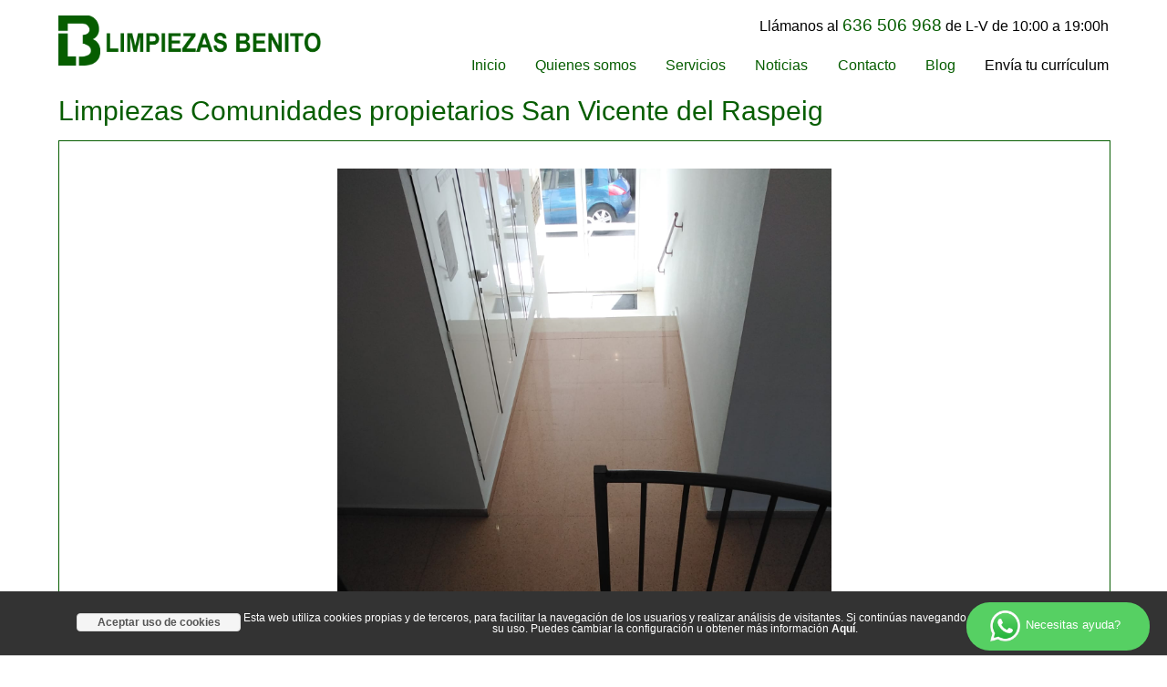

--- FILE ---
content_type: text/html
request_url: https://www.limpiezasbenito.es/servicios-limpiezas-mejor-de-comunidades-propietarios-en-san-vicente-del-raspeig
body_size: 4944
content:
<!DOCTYPE html>
<html>
<head>
<title>&#x1F396;&#xFE0F; Limpiezas   Comunidades propietarios San Vicente del Raspeig</title> 
<meta name="Subject" content="Limpiezas. Realizar limpiezas frecuentes reduce el riesgo de contraer enfermedades" />
<meta name="description" content="Limpiezas. Realizar limpiezas frecuentes reduce el riesgo de contraer enfermedades.mejor. En nuestra empresa realizamos todos nuestros trabajos de manera profesional y con total garant�a. Expertos en limpiezas de servicios. En Limpiezas Benito estam"  />
<meta name="Description" content="Limpiezas. Realizar limpiezas frecuentes reduce el riesgo de contraer enfermedades.mejor. En nuestra empresa realizamos todos nuestros trabajos de manera profesional y con total garant�a. Expertos en limpiezas de servicios. En Limpiezas Benito estam"  />
<meta name="DC.Drescription" content="Limpiezas. Realizar limpiezas frecuentes reduce el riesgo de contraer enfermedades.mejor. En nuestra empresa realizamos todos nuestros trabajos de manera profesional y con total garant�a. Expertos en limpiezas de servicios. En Limpiezas Benito estam"  />
<meta name="keywords" content="limpieza, limpiezas, oficinas, despachos, comunidades de vecinos, comunidades de propierarios, limpieza de naves,Limpiezas   Comunidades propietarios San Vicente del Raspeig" />
<meta http-equiv="Content-Languaje" content="spanish"  />
<meta name="area" content="General" />
<meta http-equiv="audience" content="general"  />
<meta name="VW96.objecttype" content="Document"  />
<meta name="resource-type" content="document"  />
<meta name="languaje" content="es"  />
<meta name="DC.Languaje" scheme="RFC1766" content="spanish"  />
<meta name="rating" content="General" />
<meta name="expires" content="never" />
<meta charset="UTF-8"> 
<meta name="distribution" content="Global"  />
<meta name="author" content="Clicwow" />
<meta name="viewport" content="width=device-width; initial-scale=.3;" />
<meta name="format-detection" content="telephone=no" />

<meta name="robots" content="index, follow" />
<meta name="googlebot" content="index, follow, max-snippet:-1, max-image-preview:large, max-video-preview:-1" />
<meta name="bingbot" content="index, follow, max-snippet:-1, max-image-preview:large, max-video-preview:-1" />
<link rel="canonical" href="https://www.limpiezasbenito.es/" />
<meta property="og:locale" content="es_ES" />
<meta property="og:type" content="website" />
<meta property="og:title" content="Empresa de limpiezas Alicante, limpieza de oficinas en Alicante, limpieza de comunidades en Alicante y limpieza de naves en Alicante." />
<meta property="og:description" content="Empresa de limpiezas en Alicante y alrededores, limpieza de oficinas, limpieza de despachos, limpieza de comunidades de vecinos y limpieza de naves. Todos los servicios de limpieza en Alicante y alrededores." />
<meta property="og:url" content="https://www.limpiezasbenito.es/" />
<meta property="og:site_name" content="Limpiezas Benito" />
<meta property="article:modified_time" content="2026-01-23T09:56:53+00:00" />
<meta property="og:image" content="https://www.limpiezasbenito.es/imagenes/limpiezas-alicante-limpiezas-benito.jpg" />
<meta property="og:image:width" content="2000" />
<meta property="og:image:height" content="1190" />
<meta name="twitter:card" content="summary" />

<link href="/imagenes/icono.png" rel="SHORTCUT ICON" type="image/x-icon" />
<link href="/css/estilos_generales.css" rel="stylesheet" type="text/css" />
<link href="/css/movil.css" rel="stylesheet" type="text/css" media="handheld, only screen and (max-device-width: 480px) and (orientation: portrait)" />
<meta name="viewport" content="width=device-width; initial-scale=.3;" />

<script type="text/javascript" src="https://ajax.googleapis.com/ajax/libs/jquery/1.7.0/jquery.min.js"></script>

<link href="https://fonts.googleapis.com/css?family=Balthazar" rel="stylesheet">

<script src="/js/jquery-1.12.4.js"></script>
<script src="/js/jquery-ui.js"></script>
<link rel="stylesheet" href="/js/jquery-ui.css">

<script type="text/javascript" src="/js/jquery.mousewheel-3.0.6.pack.js"></script>
<script type="text/javascript" src="/js/jquery.fancybox.js?v=2.1.5"></script>
<link rel="stylesheet" type="text/css" href="/js/jquery.fancybox.css?v=2.1.5" media="screen" />
<link rel="stylesheet" type="text/css" href="/js/helpers/jquery.fancybox-buttons.css?v=1.0.5" />
<script type="text/javascript" src="/js/helpers/jquery.fancybox-buttons.js?v=1.0.5"></script>
<link rel="stylesheet" type="text/css" href="/js/helpers/jquery.fancybox-thumbs.css?v=1.0.7" />
<script type="text/javascript" src="/js/helpers/jquery.fancybox-thumbs.js?v=1.0.7"></script>
<script type="text/javascript" src="/js/helpers/jquery.fancybox-media.js?v=1.0.6"></script>


<script src='/js/jquery.elevatezoom.js'></script>

<script src='/js/funciones.js'></script>

<script type="text/javascript">

function OcultaCookies()
{	
	var url = "/datos_oculta_cookies.php"; // El script a dónde se realizará la petición.
	
	$.ajax({
	type: "POST",
    url: url,
	success: function()
	{
		$('#mensaje-cookies').hide(); // Mostrar la respuestas del script PHP.
	}
	});
	
	//return false; // Evitar ejecutar el submit del formulario.
}

</script>



<!-- Global site tag (gtag.js) - Google Analytics -->
<script async src="https://www.googletagmanager.com/gtag/js?id=UA-147661022-1"></script>
<script>
  window.dataLayer = window.dataLayer || [];
  function gtag(){dataLayer.push(arguments);}
  gtag('js', new Date());

  gtag('config', 'UA-147661022-1'); 
</script>



<!-- Google Tag Manager -->
<script>(function(w,d,s,l,i){w[l]=w[l]||[];w[l].push({'gtm.start':
new Date().getTime(),event:'gtm.js'});var f=d.getElementsByTagName(s)[0],
j=d.createElement(s),dl=l!='dataLayer'?'&l='+l:'';j.async=true;j.src=
'https://www.googletagmanager.com/gtm.js?id='+i+dl;f.parentNode.insertBefore(j,f);
})(window,document,'script','dataLayer','GTM-5L4HDL63');</script>
<!-- End Google Tag Manager -->
</head> 

<body>

<!-- Google Tag Manager (noscript) -->
<noscript><iframe src="https://www.googletagmanager.com/ns.html?id=GTM-5L4HDL63"
height="0" width="0" style="display:none;visibility:hidden"></iframe></noscript>
<!-- End Google Tag Manager (noscript) -->


<a href="https://api.whatsapp.com/send?text=Hola necesito ayuda para&phone=+34636506968&abid=+34636506968" target="_blank" >
<div class="whatsapp redondo30 boton_brilla4">
		<img src="/imagenes/whatsapp2.png" border="0" alt="Whatsapp" class="imagen_whatssapp" />
		 Necesitas ayuda?
</div>
</a>


<form name="OcultaCookies" method="post" action="/servicios-limpiezas-mejor-de-comunidades-propietarios-en-san-vicente-del-raspeig" accept-charset="ISO-8859-1">
	<input type="hidden" name="ocultar_cookies" value="si" />
</form>
<div id="mensaje-cookies" class="nomovil">
	<div id="mensaje-cookies_in">
		<div id="mensaje-cookies-aceptar">
			<div id="mensaje-cookies-boton">
    	    	<a href="javascript:OcultaCookies()" title="Aceptar uso de cookies">Aceptar uso de cookies</a>
	      	</div>
		</div>
	Esta web utiliza cookies propias y de terceros, para facilitar la navegaci&oacute;n de los usuarios y realizar an&aacute;lisis de visitantes. Si contin&uacute;as navegando, consideramos que aceptas su uso. Puedes cambiar la configuraci&oacute;n u obtener m&aacute;s informaci&oacute;n <a href='/politica-de-privacidad' title='Ver pol�tica de Cookies'>Aqu&iacute;</a>.
	</div>
</div>



<div id="barra_sup" class="nomovil">
	
	<a href="/inicio"><img src="/imagenes/logo_completo.png" border="0" alt="limpiezasbenito.es Logo" class="cabecera_logo"/></a>

	<div id="barra_sup_wass" class="azul">Llámanos al <span class="barra_sup_tel">636 506 968</span> de L-V de 10:00 a 19:00h</div>

	<div id="barra_sup_redes" class="oculto">
<a href="https://www.facebook.com/Limpiezas-y-Jardineria-Benito-577277622304563/" title="Facebook" target="_blank"><img src="/imagenes/ico_facebook.png" border="0" alt="limpiezasbenito.es facebook" class="barra_inicio_red sensible boton_cambia"/></a>

<a href="http://www.limpiezas-alicante.es" title="Facebook" target="_blank"><img src="/imagenes/ico_blog.png" border="0" alt="limpiezasbenito.es blog" class="barra_inicio_red sensible boton_cambia"/></a>

<a href="mailto:info@limpiezasbenito.es" title="info@limpiezasbenito.es"><img src="/imagenes/ico_email3.png" border="0" alt="limpiezasbenito.es email" class="barra_inicio_red sensible boton_cambia"/></a>

<div class="cierre"></div>
</div>
		<div id="barra_sup_menu"><a href="/curriculum" title="Envía tu currículum" class="opcion_menu  sensible boton_cambia"><span class="negro">Envía tu currículum</span></a><a href="/empresas-de-limpieza" title="Blog" class="opcion_menu  sensible boton_cambia">Blog</a><a href="/contacto" title="Contacto" class="opcion_menu  sensible boton_cambia">Contacto</a><a href="/limpiezas" title="Noticias" class="opcion_menu  sensible boton_cambia">Noticias</a><a href="/inicio#servicios" title="Servicios" class="opcion_menu  sensible boton_cambia">Servicios</a><a href="/inicio#quienes-somos" title="Quienes somos" class="opcion_menu  sensible boton_cambia">Quienes somos</a><a href="/inicio" title="Inicio" class="opcion_menu  sensible boton_cambia">Inicio</a><div class="cierre"></div></div>

	<div class="cierre"></div>				
	
</div>


	<div class="movil_cabecera solomovil">
	 	<div id="hamburguesa" onclick="Menu()"><img src="/imagenes/hamburguesa.png" class="hamburguesa_icono"/></div>
		<div class="movil_logo">
		<a href="/inicio" title="" class="enlace_nocambia">
			<img src="/imagenes/logo.png" border="0" alt="limpiezasbenito.es Logo" class="cabecera_in_logo_icono"/>
			<div class="cierre"></div>
		</a>
		</div>
		<div class="cierre"></div>
		<div id="movil_menu" class="oculto">
			<a href="/curriculum" title="Envía tu currículum" class="opcion_menu  sensible boton_cambia"><span class="negro">Envía tu currículum</span></a><a href="/empresas-de-limpieza" title="Blog" class="opcion_menu  sensible boton_cambia">Blog</a><a href="/contacto" title="Contacto" class="opcion_menu  sensible boton_cambia">Contacto</a><a href="/limpiezas" title="Noticias" class="opcion_menu  sensible boton_cambia">Noticias</a><a href="/inicio#servicios" title="Servicios" class="opcion_menu  sensible boton_cambia">Servicios</a><a href="/inicio#quienes-somos" title="Quienes somos" class="opcion_menu  sensible boton_cambia">Quienes somos</a><a href="/inicio" title="Inicio" class="opcion_menu  sensible boton_cambia">Inicio</a><div class="cierre"></div>
		</div>
		<a href="tel:636506968">
		<img src="/imagenes/telefono.png" border="0" alt="limpiezasbenito.es Logo" class="telefono_movil_version"/>
		</a>
	 </div>

 
 <script>
function Menu()
{
	$('#movil_menu').slideToggle('fast');
}
</script>
  
   


<div id="negocios-disponibles" class="seccion seccion_interior">
	<div class="seccion_titulo">Limpiezas   Comunidades propietarios San Vicente del Raspeig</div>
	
	<div class="in_item">
	
	<div class="cierre"></div>
	
	<div class="in_descripcion">
	<a href="/fotos/235.jpg" class="fancybox" rel="group" title="Limpiezas   Comunidades propietarios San Vicente del Raspeig">
			<img src="/fotos/235.jpg" border="0" alt="limpiezasbenito.es Limpiezas   Comunidades propietarios San Vicente del Raspeig  " class="interior_negocio_foto_class"/>
	</a><h2>Limpiezas</h2>Realizar limpiezas frecuentes reduce el riesgo de contraer enfermedades.<br><br /><br /><h2>mejor</h2>En nuestra empresa realizamos todos nuestros trabajos de manera profesional y con total garantía.
                        
                        <br /><br /><h2>Expertos en limpiezas de servicios</h2><div>En Limpiezas Benito estamos especializados en la limpieza de servicios.
                        </div>
                        
                        
                        <br /><br /><h2>Limpiamos tu comunidades propietarios</h2><div>En nuestra empresa realizamos servicios de limpieza de comunidades propietarios.
                        </div>
                        <br /><br /><h2>Limpiamos en San Vicente del Raspeig</h2>En Limpiezas Benito realizamos servicios de limpieza en la zona de San Vicente del Raspeig, provincia de Alicante.<br>
                        <br />
	<a href="/fotos/181.jpg" class="fancybox" rel="group" title="Limpiezas   Comunidades propietarios San Vicente del Raspeig">
			<img src="/fotos/181.jpg" border="0" alt="limpiezasbenito.es Limpiezas   Comunidades propietarios San Vicente del Raspeig  " class="interior_negocio_foto_class"/>
	</a><br /><a href="negocio-de-presupuestos-limpiezas-en-mutxamel-comunidad-propietarios" title="Limpiezas Mutxamel Comunidad propietarios  ">Limpiezas Mutxamel Comunidad propietarios  </a><br /><a href="limpia-en-mutxamel-comunidades-de-propietarios-ecologico" title="Limpia Mutxamel Comunidades de propietarios ">Limpia Mutxamel Comunidades de propietarios </a><br /><a href="servicio-limpiezas-san-joan-comunidad-de-propietarios-economico" title="Limpiezas San Joan  Comunidad de propietarios ">Limpiezas San Joan  Comunidad de propietarios </a><br /><a href="limpiezas-playa-de-san-juan-comunidades-de-vecinos-economico" title="Limpiezas Playa de San Juan Comunidades de vecinos ">Limpiezas Playa de San Juan Comunidades de vecinos </a><br /><a href="empresas-de-limpiezas-de-comunidades-de-vecinos-ecologico" title="Limpiezas Comunidades de vecinos  ">Limpiezas Comunidades de vecinos  </a><br /><br />
	<a href="/fotos/10.jpg" class="fancybox" rel="group" title="Limpiezas   Comunidades propietarios San Vicente del Raspeig">
			<img src="/fotos/10.jpg" border="0" alt="limpiezasbenito.es Limpiezas   Comunidades propietarios San Vicente del Raspeig  " class="interior_negocio_foto_class"/>
	</a><br />Ponte en contacto con nosotros y te llamaremos. Solicita presupuesto sin compromiso. Nuestro teléfono es el 966 303 638 o escríbe a contacto@limpiezasbenito.es.</div>	

	
	<div class="in_separador"></div>	
	
	
	
	<form id="f_traspaso" name="f_traspaso" action="/nada" method="post">
		<input type="hidden" name="id" value="es">
		<input type="hidden" name="meinteresa" value="si">
		<input type="hidden" name="n_codigo" value="475">
		<input type="text" name="nombre" id="nombre2" value="Nombre" rel="Nombre" class="input_class3 tam1" maxlength="70">
		<input type="text" name="telefono" id="telefono2" value="Tel&eacute;fono" rel="Tel&eacute;fono" class="input_class3 tam1" maxlength="30">
		<input type="text" name="email" id="email2" value="Email" rel="Email" class="input_class3 tam1" maxlength="30">
		<textarea name="texto" id="texto2" rel="Realiza tu consulta" class="input_class3 tam1" maxlength="200">Realiza tu consulta</textarea>
				
		<div class="check_acepto2 tam1">
		<input type="checkbox" id="acepto2" name="acepto" class="form_check no_margen_sup" value="1" /> 
			Acepto la <a href="/aviso-legal-y-politica-de-privacidad/" class="enlace_nocambia"><strong>Pol&iacute;tica de privacidad</strong></a> de limpiezasbenito.es
		</div>
				
		<div class="cierre"></div>
	</form>
	
	<div class="traspaso_txt tam1">
	<div>Rellena los campos con tus datos. Realiza la consulta con la información que desees que te facilitemos. Tan pronto recibamos la solicitud nos pondremos en contacto contigo.</div><div><br></div><div>Estamos especializados en la limpieza de oficinas, limpieza de comunidades y servicios de limpieza de naves para empresas.Si estás interesado en alguno de estos servicios de limpieza no dudes en contactar con nosotros.</div>
	</div>
	<div id="enviar2" class="boton_enviar sensible boton_cambia tam1">Enviar consulta</div>
	<div class="cierre"></div>
	<div id="contacto_salida2" class="oculto azul">Hemos recibido tu consulta, vamos a atenderla y nos pondremos contacto contigo en breve.</div>
	<div class="cierre"></div>
	
	</div>
	
	
	<div class="in_titulo inc_tit1">MÁS ENTRADAS</div>
	
	
		<a href="/presupuesto-de-limpieza" title="Limpieza ">
			<div class="negocios_item sensible boton_brilla ">
				<div class="negocio_foto"><img src="/fotos/124.jpg" border="0" alt="limpiezasbenito.es" class="negocios_foto_class"/></div>
				<div class="negocio_item_titulo">Limpieza </div>
				<div class="negocio_item_referencia">
	
			
	La limpieza es una de las disciplinas más importantes de nuestra vida.En nuestra empresa realizamos todos nuestros trabajos de manera profesional y con total garantía.
                     ...</div>
				<div class="negocio_item_licencia"></div>
				<div class="boton_vermas boton_enviar sensible boton_cambia">Ver más</div>
				<div class="cierre"></div>
				<div class="negocio_item_precio">	</div>
				<div class="cierre"></div>
			</div>
		</a>
		
		<a href="/servicios-limpiezas-nave-industrial-alicantina-ecologico" title="Limpiezas Nave industrial Alicantina  ">
			<div class="negocios_item sensible boton_brilla ">
				<div class="negocio_foto"><img src="/fotos/361.jpg" border="0" alt="limpiezasbenito.es" class="negocios_foto_class"/></div>
				<div class="negocio_item_titulo">Limpiezas Nave industrial Alicantina  </div>
				<div class="negocio_item_referencia">
	
			
	Realizar limpiezas frecuentes reduce el riesgo de contraer enfermedades.En nuestra empresa realizamos servicios de limpieza de nave industrial.
                        
                     ...</div>
				<div class="negocio_item_licencia"></div>
				<div class="boton_vermas boton_enviar sensible boton_cambia">Ver más</div>
				<div class="cierre"></div>
				<div class="negocio_item_precio">	</div>
				<div class="cierre"></div>
			</div>
		</a>
		
		<a href="/presupuestos-limpiezas" title="Limpiezas ">
			<div class="negocios_item sensible boton_brilla no_margen_der">
				<div class="negocio_foto"><img src="/fotos/151.jpg" border="0" alt="limpiezasbenito.es" class="negocios_foto_class"/></div>
				<div class="negocio_item_titulo">Limpiezas </div>
				<div class="negocio_item_referencia">
	
			
	Realizar limpiezas frecuentes reduce el riesgo de contraer enfermedades.En nuestra empresa realizamos todos nuestros trabajos de manera profesional y con total garantía.
                    ...</div>
				<div class="negocio_item_licencia"></div>
				<div class="boton_vermas boton_enviar sensible boton_cambia">Ver más</div>
				<div class="cierre"></div>
				<div class="negocio_item_precio">	</div>
				<div class="cierre"></div>
			</div>
		</a>
		
	
	<div class="cierre"></div>
	
</div>


<script>
   	$(document).ready(function() {
			$(".fancybox").fancybox();
		});
		

$('#enviar2').click(function () {
					
				$('.error').removeClass('error');
				
				if($('#nombre2').val()=='Nombre' || $('#nombre2').val().length<3)
				{
					alert('Introduce tu nombre');	
					$('#nombre2').addClass('error');
					$('#nombre2').focus();
					
				}
				else
				if($('#telefono2').val()=='Tel&eacute;fono' || $('#telefono2').val().length<9)
				{
					alert('Introduce tu teléfono');	
					$('#telefono2').addClass('error');
					$('#telefono2').focus();
				}
				else				
				if($('#email2').val()=='Email' || $('#email2').val()=='' || !EsEmail($('#email2').val()))
				{
					alert('Introduce un email correcto');	
					$('#email2').addClass('error');
					$('#email2').focus();
				}
				else
				if($('#texto2').val()=='Realiza tu consulta' || $('#texto2').val().length<10)
				{
				 	alert('Realiza tu consulta');
					$('#texto2').addClass('error');
					$('#texto2').focus();
				}
				else
				if(!$('#acepto2').is(':checked'))
				{
				 	alert('Debes aceptar la política de privacidad.');
					$('#acepto2').addClass('error');
				}
				else EnviarConsulta(f_traspaso, contacto_salida2);

			});
		
		
		
</script>


<div id="cola" class="seccion">
	<div id="cola_whatsapp">
		<a href="tel:636 506 968" class="enlace_nocambia">636 506 968</a> <img src="/imagenes/ico_whatsapp.png" border="0" alt="limpiezasbenito.es Whatsapp Logo" class="cola_wass_logo"/>
	</div>
	
	<div id="cola_datos">		
	Estamos en C/ Holanda 5, 03540 Alicante
		<br />
		Atención al cliente de L-V de 10:00 a 19:00h
		<br />
		<a href="mailto:contacto@limpiezasbenito.es" class="enlace_nocambia">contacto@limpiezasbenito.es</a>
		 </div>
	<div id="cola_redes">
<a href="https://www.facebook.com/Limpiezas-y-Jardineria-Benito-577277622304563/" title="Facebook" target="_blank"><img src="/imagenes/ico_facebook.png" border="0" alt="limpiezasbenito.es facebook" class="barra_inicio_red sensible boton_cambia"/></a>

<a href="http://www.limpiezas-alicante.es" title="Facebook" target="_blank"><img src="/imagenes/ico_blog.png" border="0" alt="limpiezasbenito.es blog" class="barra_inicio_red sensible boton_cambia"/></a>

<a href="mailto:info@limpiezasbenito.es" title="info@limpiezasbenito.es"><img src="/imagenes/ico_email3.png" border="0" alt="limpiezasbenito.es email" class="barra_inicio_red sensible boton_cambia"/></a>

<div class="cierre"></div>
</div>
	<div class="cierre"></div>
</div>


<div id="pie" class="seccion">
	
	
	<a href="/politica-de-privacidad" title="Pol&iacute;tica de privacidad"><div class="op_menu_pie boton_cambia">Pol&iacute;tica de privacidad</div></a>
	<a href="/aviso-legal" title="Aviso legal"><div class="op_menu_pie boton_cambia">Aviso legal</div></a>
	<a href="/mapa-web" title="Mapa web"><div class="op_menu_pie boton_cambia">Mapa web</div></a>
	
	<div class="cierre solomovil"></div>
	
	<a href="https://www.clicwow.es" title="Clicwow" target="_blank"><img src="/imagenes/clicwow.png" border="0" alt="limpiezasbenito.es Clicwow Logo" class="clicwow"/></a>
	<a href="https://www.webup.es" title="Webup" target="_blank"><img src="/imagenes/webup.png" border="0" alt="limpiezasbenito.es Webup Logo" class="webup"/></a>
		
	<div class="cierre"></div>
</div>

<script>
			
			$('.input_class2').click(function () {
   			 	if($(this).val()==$(this).attr('rel'))
				{
					$(this).val('');
				}
			});
			
			$('.input_class2').focus(function () {
   			 	if($(this).val()==$(this).attr('rel'))
				{
					$(this).val('');
				}
			});
			
			$('.input_class2').focusout(function () {
   			 	if(!$(this).val())
				{
					$(this).val($(this).attr('rel'));
				}
			});
			
			
			$('.input_class3').click(function () {
   			 	if($(this).val()==$(this).attr('rel'))
				{
					$(this).val('');
				}
			});
			
			$('.input_class3').focus(function () {
   			 	if($(this).val()==$(this).attr('rel'))
				{
					$(this).val('');
				}
			});
			
			$('.input_class3').focusout(function () {
   			 	if(!$(this).val())
				{
					$(this).val($(this).attr('rel'));
				}
			});
			


</script>
</body></html>

